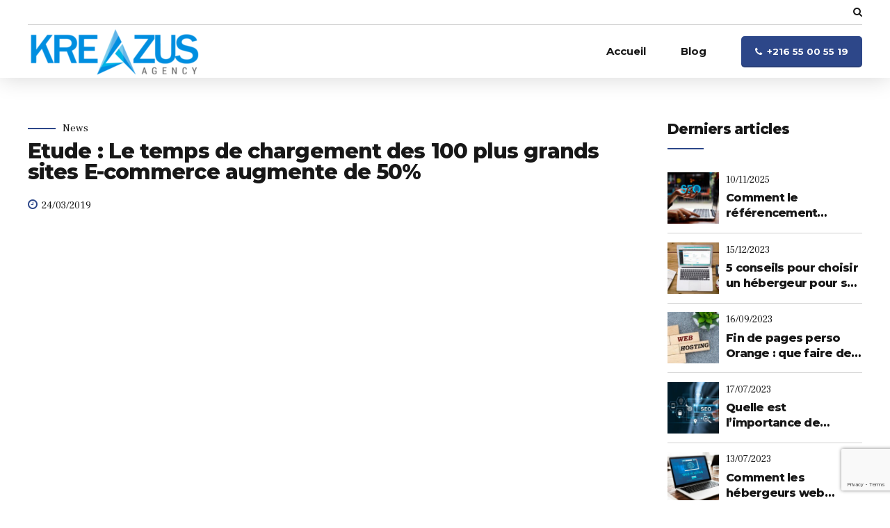

--- FILE ---
content_type: text/html; charset=utf-8
request_url: https://www.google.com/recaptcha/api2/anchor?ar=1&k=6LdJJPQqAAAAAMlKfaAkKH-i2BnBPpSLzZt9D2LL&co=aHR0cHM6Ly9rcmVhenVzLmNvbTo0NDM.&hl=en&v=PoyoqOPhxBO7pBk68S4YbpHZ&size=invisible&anchor-ms=20000&execute-ms=30000&cb=8a75granbr7e
body_size: 48712
content:
<!DOCTYPE HTML><html dir="ltr" lang="en"><head><meta http-equiv="Content-Type" content="text/html; charset=UTF-8">
<meta http-equiv="X-UA-Compatible" content="IE=edge">
<title>reCAPTCHA</title>
<style type="text/css">
/* cyrillic-ext */
@font-face {
  font-family: 'Roboto';
  font-style: normal;
  font-weight: 400;
  font-stretch: 100%;
  src: url(//fonts.gstatic.com/s/roboto/v48/KFO7CnqEu92Fr1ME7kSn66aGLdTylUAMa3GUBHMdazTgWw.woff2) format('woff2');
  unicode-range: U+0460-052F, U+1C80-1C8A, U+20B4, U+2DE0-2DFF, U+A640-A69F, U+FE2E-FE2F;
}
/* cyrillic */
@font-face {
  font-family: 'Roboto';
  font-style: normal;
  font-weight: 400;
  font-stretch: 100%;
  src: url(//fonts.gstatic.com/s/roboto/v48/KFO7CnqEu92Fr1ME7kSn66aGLdTylUAMa3iUBHMdazTgWw.woff2) format('woff2');
  unicode-range: U+0301, U+0400-045F, U+0490-0491, U+04B0-04B1, U+2116;
}
/* greek-ext */
@font-face {
  font-family: 'Roboto';
  font-style: normal;
  font-weight: 400;
  font-stretch: 100%;
  src: url(//fonts.gstatic.com/s/roboto/v48/KFO7CnqEu92Fr1ME7kSn66aGLdTylUAMa3CUBHMdazTgWw.woff2) format('woff2');
  unicode-range: U+1F00-1FFF;
}
/* greek */
@font-face {
  font-family: 'Roboto';
  font-style: normal;
  font-weight: 400;
  font-stretch: 100%;
  src: url(//fonts.gstatic.com/s/roboto/v48/KFO7CnqEu92Fr1ME7kSn66aGLdTylUAMa3-UBHMdazTgWw.woff2) format('woff2');
  unicode-range: U+0370-0377, U+037A-037F, U+0384-038A, U+038C, U+038E-03A1, U+03A3-03FF;
}
/* math */
@font-face {
  font-family: 'Roboto';
  font-style: normal;
  font-weight: 400;
  font-stretch: 100%;
  src: url(//fonts.gstatic.com/s/roboto/v48/KFO7CnqEu92Fr1ME7kSn66aGLdTylUAMawCUBHMdazTgWw.woff2) format('woff2');
  unicode-range: U+0302-0303, U+0305, U+0307-0308, U+0310, U+0312, U+0315, U+031A, U+0326-0327, U+032C, U+032F-0330, U+0332-0333, U+0338, U+033A, U+0346, U+034D, U+0391-03A1, U+03A3-03A9, U+03B1-03C9, U+03D1, U+03D5-03D6, U+03F0-03F1, U+03F4-03F5, U+2016-2017, U+2034-2038, U+203C, U+2040, U+2043, U+2047, U+2050, U+2057, U+205F, U+2070-2071, U+2074-208E, U+2090-209C, U+20D0-20DC, U+20E1, U+20E5-20EF, U+2100-2112, U+2114-2115, U+2117-2121, U+2123-214F, U+2190, U+2192, U+2194-21AE, U+21B0-21E5, U+21F1-21F2, U+21F4-2211, U+2213-2214, U+2216-22FF, U+2308-230B, U+2310, U+2319, U+231C-2321, U+2336-237A, U+237C, U+2395, U+239B-23B7, U+23D0, U+23DC-23E1, U+2474-2475, U+25AF, U+25B3, U+25B7, U+25BD, U+25C1, U+25CA, U+25CC, U+25FB, U+266D-266F, U+27C0-27FF, U+2900-2AFF, U+2B0E-2B11, U+2B30-2B4C, U+2BFE, U+3030, U+FF5B, U+FF5D, U+1D400-1D7FF, U+1EE00-1EEFF;
}
/* symbols */
@font-face {
  font-family: 'Roboto';
  font-style: normal;
  font-weight: 400;
  font-stretch: 100%;
  src: url(//fonts.gstatic.com/s/roboto/v48/KFO7CnqEu92Fr1ME7kSn66aGLdTylUAMaxKUBHMdazTgWw.woff2) format('woff2');
  unicode-range: U+0001-000C, U+000E-001F, U+007F-009F, U+20DD-20E0, U+20E2-20E4, U+2150-218F, U+2190, U+2192, U+2194-2199, U+21AF, U+21E6-21F0, U+21F3, U+2218-2219, U+2299, U+22C4-22C6, U+2300-243F, U+2440-244A, U+2460-24FF, U+25A0-27BF, U+2800-28FF, U+2921-2922, U+2981, U+29BF, U+29EB, U+2B00-2BFF, U+4DC0-4DFF, U+FFF9-FFFB, U+10140-1018E, U+10190-1019C, U+101A0, U+101D0-101FD, U+102E0-102FB, U+10E60-10E7E, U+1D2C0-1D2D3, U+1D2E0-1D37F, U+1F000-1F0FF, U+1F100-1F1AD, U+1F1E6-1F1FF, U+1F30D-1F30F, U+1F315, U+1F31C, U+1F31E, U+1F320-1F32C, U+1F336, U+1F378, U+1F37D, U+1F382, U+1F393-1F39F, U+1F3A7-1F3A8, U+1F3AC-1F3AF, U+1F3C2, U+1F3C4-1F3C6, U+1F3CA-1F3CE, U+1F3D4-1F3E0, U+1F3ED, U+1F3F1-1F3F3, U+1F3F5-1F3F7, U+1F408, U+1F415, U+1F41F, U+1F426, U+1F43F, U+1F441-1F442, U+1F444, U+1F446-1F449, U+1F44C-1F44E, U+1F453, U+1F46A, U+1F47D, U+1F4A3, U+1F4B0, U+1F4B3, U+1F4B9, U+1F4BB, U+1F4BF, U+1F4C8-1F4CB, U+1F4D6, U+1F4DA, U+1F4DF, U+1F4E3-1F4E6, U+1F4EA-1F4ED, U+1F4F7, U+1F4F9-1F4FB, U+1F4FD-1F4FE, U+1F503, U+1F507-1F50B, U+1F50D, U+1F512-1F513, U+1F53E-1F54A, U+1F54F-1F5FA, U+1F610, U+1F650-1F67F, U+1F687, U+1F68D, U+1F691, U+1F694, U+1F698, U+1F6AD, U+1F6B2, U+1F6B9-1F6BA, U+1F6BC, U+1F6C6-1F6CF, U+1F6D3-1F6D7, U+1F6E0-1F6EA, U+1F6F0-1F6F3, U+1F6F7-1F6FC, U+1F700-1F7FF, U+1F800-1F80B, U+1F810-1F847, U+1F850-1F859, U+1F860-1F887, U+1F890-1F8AD, U+1F8B0-1F8BB, U+1F8C0-1F8C1, U+1F900-1F90B, U+1F93B, U+1F946, U+1F984, U+1F996, U+1F9E9, U+1FA00-1FA6F, U+1FA70-1FA7C, U+1FA80-1FA89, U+1FA8F-1FAC6, U+1FACE-1FADC, U+1FADF-1FAE9, U+1FAF0-1FAF8, U+1FB00-1FBFF;
}
/* vietnamese */
@font-face {
  font-family: 'Roboto';
  font-style: normal;
  font-weight: 400;
  font-stretch: 100%;
  src: url(//fonts.gstatic.com/s/roboto/v48/KFO7CnqEu92Fr1ME7kSn66aGLdTylUAMa3OUBHMdazTgWw.woff2) format('woff2');
  unicode-range: U+0102-0103, U+0110-0111, U+0128-0129, U+0168-0169, U+01A0-01A1, U+01AF-01B0, U+0300-0301, U+0303-0304, U+0308-0309, U+0323, U+0329, U+1EA0-1EF9, U+20AB;
}
/* latin-ext */
@font-face {
  font-family: 'Roboto';
  font-style: normal;
  font-weight: 400;
  font-stretch: 100%;
  src: url(//fonts.gstatic.com/s/roboto/v48/KFO7CnqEu92Fr1ME7kSn66aGLdTylUAMa3KUBHMdazTgWw.woff2) format('woff2');
  unicode-range: U+0100-02BA, U+02BD-02C5, U+02C7-02CC, U+02CE-02D7, U+02DD-02FF, U+0304, U+0308, U+0329, U+1D00-1DBF, U+1E00-1E9F, U+1EF2-1EFF, U+2020, U+20A0-20AB, U+20AD-20C0, U+2113, U+2C60-2C7F, U+A720-A7FF;
}
/* latin */
@font-face {
  font-family: 'Roboto';
  font-style: normal;
  font-weight: 400;
  font-stretch: 100%;
  src: url(//fonts.gstatic.com/s/roboto/v48/KFO7CnqEu92Fr1ME7kSn66aGLdTylUAMa3yUBHMdazQ.woff2) format('woff2');
  unicode-range: U+0000-00FF, U+0131, U+0152-0153, U+02BB-02BC, U+02C6, U+02DA, U+02DC, U+0304, U+0308, U+0329, U+2000-206F, U+20AC, U+2122, U+2191, U+2193, U+2212, U+2215, U+FEFF, U+FFFD;
}
/* cyrillic-ext */
@font-face {
  font-family: 'Roboto';
  font-style: normal;
  font-weight: 500;
  font-stretch: 100%;
  src: url(//fonts.gstatic.com/s/roboto/v48/KFO7CnqEu92Fr1ME7kSn66aGLdTylUAMa3GUBHMdazTgWw.woff2) format('woff2');
  unicode-range: U+0460-052F, U+1C80-1C8A, U+20B4, U+2DE0-2DFF, U+A640-A69F, U+FE2E-FE2F;
}
/* cyrillic */
@font-face {
  font-family: 'Roboto';
  font-style: normal;
  font-weight: 500;
  font-stretch: 100%;
  src: url(//fonts.gstatic.com/s/roboto/v48/KFO7CnqEu92Fr1ME7kSn66aGLdTylUAMa3iUBHMdazTgWw.woff2) format('woff2');
  unicode-range: U+0301, U+0400-045F, U+0490-0491, U+04B0-04B1, U+2116;
}
/* greek-ext */
@font-face {
  font-family: 'Roboto';
  font-style: normal;
  font-weight: 500;
  font-stretch: 100%;
  src: url(//fonts.gstatic.com/s/roboto/v48/KFO7CnqEu92Fr1ME7kSn66aGLdTylUAMa3CUBHMdazTgWw.woff2) format('woff2');
  unicode-range: U+1F00-1FFF;
}
/* greek */
@font-face {
  font-family: 'Roboto';
  font-style: normal;
  font-weight: 500;
  font-stretch: 100%;
  src: url(//fonts.gstatic.com/s/roboto/v48/KFO7CnqEu92Fr1ME7kSn66aGLdTylUAMa3-UBHMdazTgWw.woff2) format('woff2');
  unicode-range: U+0370-0377, U+037A-037F, U+0384-038A, U+038C, U+038E-03A1, U+03A3-03FF;
}
/* math */
@font-face {
  font-family: 'Roboto';
  font-style: normal;
  font-weight: 500;
  font-stretch: 100%;
  src: url(//fonts.gstatic.com/s/roboto/v48/KFO7CnqEu92Fr1ME7kSn66aGLdTylUAMawCUBHMdazTgWw.woff2) format('woff2');
  unicode-range: U+0302-0303, U+0305, U+0307-0308, U+0310, U+0312, U+0315, U+031A, U+0326-0327, U+032C, U+032F-0330, U+0332-0333, U+0338, U+033A, U+0346, U+034D, U+0391-03A1, U+03A3-03A9, U+03B1-03C9, U+03D1, U+03D5-03D6, U+03F0-03F1, U+03F4-03F5, U+2016-2017, U+2034-2038, U+203C, U+2040, U+2043, U+2047, U+2050, U+2057, U+205F, U+2070-2071, U+2074-208E, U+2090-209C, U+20D0-20DC, U+20E1, U+20E5-20EF, U+2100-2112, U+2114-2115, U+2117-2121, U+2123-214F, U+2190, U+2192, U+2194-21AE, U+21B0-21E5, U+21F1-21F2, U+21F4-2211, U+2213-2214, U+2216-22FF, U+2308-230B, U+2310, U+2319, U+231C-2321, U+2336-237A, U+237C, U+2395, U+239B-23B7, U+23D0, U+23DC-23E1, U+2474-2475, U+25AF, U+25B3, U+25B7, U+25BD, U+25C1, U+25CA, U+25CC, U+25FB, U+266D-266F, U+27C0-27FF, U+2900-2AFF, U+2B0E-2B11, U+2B30-2B4C, U+2BFE, U+3030, U+FF5B, U+FF5D, U+1D400-1D7FF, U+1EE00-1EEFF;
}
/* symbols */
@font-face {
  font-family: 'Roboto';
  font-style: normal;
  font-weight: 500;
  font-stretch: 100%;
  src: url(//fonts.gstatic.com/s/roboto/v48/KFO7CnqEu92Fr1ME7kSn66aGLdTylUAMaxKUBHMdazTgWw.woff2) format('woff2');
  unicode-range: U+0001-000C, U+000E-001F, U+007F-009F, U+20DD-20E0, U+20E2-20E4, U+2150-218F, U+2190, U+2192, U+2194-2199, U+21AF, U+21E6-21F0, U+21F3, U+2218-2219, U+2299, U+22C4-22C6, U+2300-243F, U+2440-244A, U+2460-24FF, U+25A0-27BF, U+2800-28FF, U+2921-2922, U+2981, U+29BF, U+29EB, U+2B00-2BFF, U+4DC0-4DFF, U+FFF9-FFFB, U+10140-1018E, U+10190-1019C, U+101A0, U+101D0-101FD, U+102E0-102FB, U+10E60-10E7E, U+1D2C0-1D2D3, U+1D2E0-1D37F, U+1F000-1F0FF, U+1F100-1F1AD, U+1F1E6-1F1FF, U+1F30D-1F30F, U+1F315, U+1F31C, U+1F31E, U+1F320-1F32C, U+1F336, U+1F378, U+1F37D, U+1F382, U+1F393-1F39F, U+1F3A7-1F3A8, U+1F3AC-1F3AF, U+1F3C2, U+1F3C4-1F3C6, U+1F3CA-1F3CE, U+1F3D4-1F3E0, U+1F3ED, U+1F3F1-1F3F3, U+1F3F5-1F3F7, U+1F408, U+1F415, U+1F41F, U+1F426, U+1F43F, U+1F441-1F442, U+1F444, U+1F446-1F449, U+1F44C-1F44E, U+1F453, U+1F46A, U+1F47D, U+1F4A3, U+1F4B0, U+1F4B3, U+1F4B9, U+1F4BB, U+1F4BF, U+1F4C8-1F4CB, U+1F4D6, U+1F4DA, U+1F4DF, U+1F4E3-1F4E6, U+1F4EA-1F4ED, U+1F4F7, U+1F4F9-1F4FB, U+1F4FD-1F4FE, U+1F503, U+1F507-1F50B, U+1F50D, U+1F512-1F513, U+1F53E-1F54A, U+1F54F-1F5FA, U+1F610, U+1F650-1F67F, U+1F687, U+1F68D, U+1F691, U+1F694, U+1F698, U+1F6AD, U+1F6B2, U+1F6B9-1F6BA, U+1F6BC, U+1F6C6-1F6CF, U+1F6D3-1F6D7, U+1F6E0-1F6EA, U+1F6F0-1F6F3, U+1F6F7-1F6FC, U+1F700-1F7FF, U+1F800-1F80B, U+1F810-1F847, U+1F850-1F859, U+1F860-1F887, U+1F890-1F8AD, U+1F8B0-1F8BB, U+1F8C0-1F8C1, U+1F900-1F90B, U+1F93B, U+1F946, U+1F984, U+1F996, U+1F9E9, U+1FA00-1FA6F, U+1FA70-1FA7C, U+1FA80-1FA89, U+1FA8F-1FAC6, U+1FACE-1FADC, U+1FADF-1FAE9, U+1FAF0-1FAF8, U+1FB00-1FBFF;
}
/* vietnamese */
@font-face {
  font-family: 'Roboto';
  font-style: normal;
  font-weight: 500;
  font-stretch: 100%;
  src: url(//fonts.gstatic.com/s/roboto/v48/KFO7CnqEu92Fr1ME7kSn66aGLdTylUAMa3OUBHMdazTgWw.woff2) format('woff2');
  unicode-range: U+0102-0103, U+0110-0111, U+0128-0129, U+0168-0169, U+01A0-01A1, U+01AF-01B0, U+0300-0301, U+0303-0304, U+0308-0309, U+0323, U+0329, U+1EA0-1EF9, U+20AB;
}
/* latin-ext */
@font-face {
  font-family: 'Roboto';
  font-style: normal;
  font-weight: 500;
  font-stretch: 100%;
  src: url(//fonts.gstatic.com/s/roboto/v48/KFO7CnqEu92Fr1ME7kSn66aGLdTylUAMa3KUBHMdazTgWw.woff2) format('woff2');
  unicode-range: U+0100-02BA, U+02BD-02C5, U+02C7-02CC, U+02CE-02D7, U+02DD-02FF, U+0304, U+0308, U+0329, U+1D00-1DBF, U+1E00-1E9F, U+1EF2-1EFF, U+2020, U+20A0-20AB, U+20AD-20C0, U+2113, U+2C60-2C7F, U+A720-A7FF;
}
/* latin */
@font-face {
  font-family: 'Roboto';
  font-style: normal;
  font-weight: 500;
  font-stretch: 100%;
  src: url(//fonts.gstatic.com/s/roboto/v48/KFO7CnqEu92Fr1ME7kSn66aGLdTylUAMa3yUBHMdazQ.woff2) format('woff2');
  unicode-range: U+0000-00FF, U+0131, U+0152-0153, U+02BB-02BC, U+02C6, U+02DA, U+02DC, U+0304, U+0308, U+0329, U+2000-206F, U+20AC, U+2122, U+2191, U+2193, U+2212, U+2215, U+FEFF, U+FFFD;
}
/* cyrillic-ext */
@font-face {
  font-family: 'Roboto';
  font-style: normal;
  font-weight: 900;
  font-stretch: 100%;
  src: url(//fonts.gstatic.com/s/roboto/v48/KFO7CnqEu92Fr1ME7kSn66aGLdTylUAMa3GUBHMdazTgWw.woff2) format('woff2');
  unicode-range: U+0460-052F, U+1C80-1C8A, U+20B4, U+2DE0-2DFF, U+A640-A69F, U+FE2E-FE2F;
}
/* cyrillic */
@font-face {
  font-family: 'Roboto';
  font-style: normal;
  font-weight: 900;
  font-stretch: 100%;
  src: url(//fonts.gstatic.com/s/roboto/v48/KFO7CnqEu92Fr1ME7kSn66aGLdTylUAMa3iUBHMdazTgWw.woff2) format('woff2');
  unicode-range: U+0301, U+0400-045F, U+0490-0491, U+04B0-04B1, U+2116;
}
/* greek-ext */
@font-face {
  font-family: 'Roboto';
  font-style: normal;
  font-weight: 900;
  font-stretch: 100%;
  src: url(//fonts.gstatic.com/s/roboto/v48/KFO7CnqEu92Fr1ME7kSn66aGLdTylUAMa3CUBHMdazTgWw.woff2) format('woff2');
  unicode-range: U+1F00-1FFF;
}
/* greek */
@font-face {
  font-family: 'Roboto';
  font-style: normal;
  font-weight: 900;
  font-stretch: 100%;
  src: url(//fonts.gstatic.com/s/roboto/v48/KFO7CnqEu92Fr1ME7kSn66aGLdTylUAMa3-UBHMdazTgWw.woff2) format('woff2');
  unicode-range: U+0370-0377, U+037A-037F, U+0384-038A, U+038C, U+038E-03A1, U+03A3-03FF;
}
/* math */
@font-face {
  font-family: 'Roboto';
  font-style: normal;
  font-weight: 900;
  font-stretch: 100%;
  src: url(//fonts.gstatic.com/s/roboto/v48/KFO7CnqEu92Fr1ME7kSn66aGLdTylUAMawCUBHMdazTgWw.woff2) format('woff2');
  unicode-range: U+0302-0303, U+0305, U+0307-0308, U+0310, U+0312, U+0315, U+031A, U+0326-0327, U+032C, U+032F-0330, U+0332-0333, U+0338, U+033A, U+0346, U+034D, U+0391-03A1, U+03A3-03A9, U+03B1-03C9, U+03D1, U+03D5-03D6, U+03F0-03F1, U+03F4-03F5, U+2016-2017, U+2034-2038, U+203C, U+2040, U+2043, U+2047, U+2050, U+2057, U+205F, U+2070-2071, U+2074-208E, U+2090-209C, U+20D0-20DC, U+20E1, U+20E5-20EF, U+2100-2112, U+2114-2115, U+2117-2121, U+2123-214F, U+2190, U+2192, U+2194-21AE, U+21B0-21E5, U+21F1-21F2, U+21F4-2211, U+2213-2214, U+2216-22FF, U+2308-230B, U+2310, U+2319, U+231C-2321, U+2336-237A, U+237C, U+2395, U+239B-23B7, U+23D0, U+23DC-23E1, U+2474-2475, U+25AF, U+25B3, U+25B7, U+25BD, U+25C1, U+25CA, U+25CC, U+25FB, U+266D-266F, U+27C0-27FF, U+2900-2AFF, U+2B0E-2B11, U+2B30-2B4C, U+2BFE, U+3030, U+FF5B, U+FF5D, U+1D400-1D7FF, U+1EE00-1EEFF;
}
/* symbols */
@font-face {
  font-family: 'Roboto';
  font-style: normal;
  font-weight: 900;
  font-stretch: 100%;
  src: url(//fonts.gstatic.com/s/roboto/v48/KFO7CnqEu92Fr1ME7kSn66aGLdTylUAMaxKUBHMdazTgWw.woff2) format('woff2');
  unicode-range: U+0001-000C, U+000E-001F, U+007F-009F, U+20DD-20E0, U+20E2-20E4, U+2150-218F, U+2190, U+2192, U+2194-2199, U+21AF, U+21E6-21F0, U+21F3, U+2218-2219, U+2299, U+22C4-22C6, U+2300-243F, U+2440-244A, U+2460-24FF, U+25A0-27BF, U+2800-28FF, U+2921-2922, U+2981, U+29BF, U+29EB, U+2B00-2BFF, U+4DC0-4DFF, U+FFF9-FFFB, U+10140-1018E, U+10190-1019C, U+101A0, U+101D0-101FD, U+102E0-102FB, U+10E60-10E7E, U+1D2C0-1D2D3, U+1D2E0-1D37F, U+1F000-1F0FF, U+1F100-1F1AD, U+1F1E6-1F1FF, U+1F30D-1F30F, U+1F315, U+1F31C, U+1F31E, U+1F320-1F32C, U+1F336, U+1F378, U+1F37D, U+1F382, U+1F393-1F39F, U+1F3A7-1F3A8, U+1F3AC-1F3AF, U+1F3C2, U+1F3C4-1F3C6, U+1F3CA-1F3CE, U+1F3D4-1F3E0, U+1F3ED, U+1F3F1-1F3F3, U+1F3F5-1F3F7, U+1F408, U+1F415, U+1F41F, U+1F426, U+1F43F, U+1F441-1F442, U+1F444, U+1F446-1F449, U+1F44C-1F44E, U+1F453, U+1F46A, U+1F47D, U+1F4A3, U+1F4B0, U+1F4B3, U+1F4B9, U+1F4BB, U+1F4BF, U+1F4C8-1F4CB, U+1F4D6, U+1F4DA, U+1F4DF, U+1F4E3-1F4E6, U+1F4EA-1F4ED, U+1F4F7, U+1F4F9-1F4FB, U+1F4FD-1F4FE, U+1F503, U+1F507-1F50B, U+1F50D, U+1F512-1F513, U+1F53E-1F54A, U+1F54F-1F5FA, U+1F610, U+1F650-1F67F, U+1F687, U+1F68D, U+1F691, U+1F694, U+1F698, U+1F6AD, U+1F6B2, U+1F6B9-1F6BA, U+1F6BC, U+1F6C6-1F6CF, U+1F6D3-1F6D7, U+1F6E0-1F6EA, U+1F6F0-1F6F3, U+1F6F7-1F6FC, U+1F700-1F7FF, U+1F800-1F80B, U+1F810-1F847, U+1F850-1F859, U+1F860-1F887, U+1F890-1F8AD, U+1F8B0-1F8BB, U+1F8C0-1F8C1, U+1F900-1F90B, U+1F93B, U+1F946, U+1F984, U+1F996, U+1F9E9, U+1FA00-1FA6F, U+1FA70-1FA7C, U+1FA80-1FA89, U+1FA8F-1FAC6, U+1FACE-1FADC, U+1FADF-1FAE9, U+1FAF0-1FAF8, U+1FB00-1FBFF;
}
/* vietnamese */
@font-face {
  font-family: 'Roboto';
  font-style: normal;
  font-weight: 900;
  font-stretch: 100%;
  src: url(//fonts.gstatic.com/s/roboto/v48/KFO7CnqEu92Fr1ME7kSn66aGLdTylUAMa3OUBHMdazTgWw.woff2) format('woff2');
  unicode-range: U+0102-0103, U+0110-0111, U+0128-0129, U+0168-0169, U+01A0-01A1, U+01AF-01B0, U+0300-0301, U+0303-0304, U+0308-0309, U+0323, U+0329, U+1EA0-1EF9, U+20AB;
}
/* latin-ext */
@font-face {
  font-family: 'Roboto';
  font-style: normal;
  font-weight: 900;
  font-stretch: 100%;
  src: url(//fonts.gstatic.com/s/roboto/v48/KFO7CnqEu92Fr1ME7kSn66aGLdTylUAMa3KUBHMdazTgWw.woff2) format('woff2');
  unicode-range: U+0100-02BA, U+02BD-02C5, U+02C7-02CC, U+02CE-02D7, U+02DD-02FF, U+0304, U+0308, U+0329, U+1D00-1DBF, U+1E00-1E9F, U+1EF2-1EFF, U+2020, U+20A0-20AB, U+20AD-20C0, U+2113, U+2C60-2C7F, U+A720-A7FF;
}
/* latin */
@font-face {
  font-family: 'Roboto';
  font-style: normal;
  font-weight: 900;
  font-stretch: 100%;
  src: url(//fonts.gstatic.com/s/roboto/v48/KFO7CnqEu92Fr1ME7kSn66aGLdTylUAMa3yUBHMdazQ.woff2) format('woff2');
  unicode-range: U+0000-00FF, U+0131, U+0152-0153, U+02BB-02BC, U+02C6, U+02DA, U+02DC, U+0304, U+0308, U+0329, U+2000-206F, U+20AC, U+2122, U+2191, U+2193, U+2212, U+2215, U+FEFF, U+FFFD;
}

</style>
<link rel="stylesheet" type="text/css" href="https://www.gstatic.com/recaptcha/releases/PoyoqOPhxBO7pBk68S4YbpHZ/styles__ltr.css">
<script nonce="k5j-axQg77gTLzn5_YPOCQ" type="text/javascript">window['__recaptcha_api'] = 'https://www.google.com/recaptcha/api2/';</script>
<script type="text/javascript" src="https://www.gstatic.com/recaptcha/releases/PoyoqOPhxBO7pBk68S4YbpHZ/recaptcha__en.js" nonce="k5j-axQg77gTLzn5_YPOCQ">
      
    </script></head>
<body><div id="rc-anchor-alert" class="rc-anchor-alert"></div>
<input type="hidden" id="recaptcha-token" value="[base64]">
<script type="text/javascript" nonce="k5j-axQg77gTLzn5_YPOCQ">
      recaptcha.anchor.Main.init("[\x22ainput\x22,[\x22bgdata\x22,\x22\x22,\[base64]/[base64]/[base64]/KE4oMTI0LHYsdi5HKSxMWihsLHYpKTpOKDEyNCx2LGwpLFYpLHYpLFQpKSxGKDE3MSx2KX0scjc9ZnVuY3Rpb24obCl7cmV0dXJuIGx9LEM9ZnVuY3Rpb24obCxWLHYpe04odixsLFYpLFZbYWtdPTI3OTZ9LG49ZnVuY3Rpb24obCxWKXtWLlg9KChWLlg/[base64]/[base64]/[base64]/[base64]/[base64]/[base64]/[base64]/[base64]/[base64]/[base64]/[base64]\\u003d\x22,\[base64]\x22,\x22w5vCqU7Cv8O4w6rCgFVfMDDCv8K1w7hWecKCwrNfwonDuDzDgho3w5QFw7UdwpTDvCZYw7gQO8KGfR9KXg/DhMOraBPCusOxwoB9wpV9w7jCq8Ogw7YQc8OLw689eSnDkcKVw7gtwo0uYcOQwp99F8K/[base64]/DqSvCgScxw4ojK1LDksK/w67DscOdbFXDjiLDgsK2w6jDjEt3VcKJwrlJw5DDuAjDtsKFwq0+wq8/[base64]/DtgTCsE7CncKXPsOCY0sjDUJMKMOUw69rw5Jqe8KnwrPDuGAJGTU0w5fCixM+UC/Csx8rwrfCjRMUE8K2SsKJwoHDindxwps8w7LCtsK0wozCkykJwo9rw4V/wpbDnjBCw5olFz4YwoYIDMOHw5nDu0Mdw4EWOMOTwqnCvMOzwoPCgHZiQFwjCAnCpMKHYzfDjDV6ccOFNcOawoURw7TDisO5IUV8ScKMV8OUS8Ocw7MIwr/Dt8OmIMK5C8OEw4liYjp0w5UBwoN0dTYhAF/Ci8KKd0DDnsKCwo3CvTTDqMK7woXDkBcJWy0Tw5XDvcOMKXkWw59/LCwTBgbDnigiwpPCosOTJFw3SEcRw67ChA7CmBLCsMKew43DsAtaw4Vgw6UbMcOjw6jDtmNpwoEoGGlBw402IcOaDg/[base64]/DglzDkGzDqiDCl3c5M2F/XcOgwofDoANSesOcw7V0w7nDi8O1w41twoFqGsOUasKaHAnChMKww6FaEcKXw5BAwpTCqDnDrsKkCj7Cm1IERwzCjMOKbMKvw7cJw6vDpcOOw5HChsK5K8Oxwqhgw4bCkg/[base64]/DpxkEw5YDPMK0wpIZwr8Af3HCmsKnw5k4wrvDgjjDmy5BLkDDnsOQHzJ9wqwMwpdYVybDjk7DrMK9w7EhwqjDnV4mw4sewo11Dk/Ct8OVwrUuwr86wrJfw6pJw7dOwowCWhoCwrDDtzXDgcK1wq7DllcMNsKAw6/DqMKHG28QPRzCqMK4dDLDtcOrQMOYwpTCiydgC8KXwrAMO8Olw7xbR8KxKMKzZUFLw7DDt8O2wqPCoUIvwqgHwonDiB/[base64]/[base64]/CicKDw5bDl3LCq8KhK1/CocOdA8K3wqU0PcKyRMOKw40Uw5QtBwnDqiHDrmkLRsKhJkrCpDzDqVMEXTVcw4grw7NnwrE7w5bDpEbDtsKdw4gcVMK1D3rCkTcxwqnDpsOKfk5xV8OQMsOqZF7DmMKlGAhvw78HFMKpR8KREk1POcODw4vDpGRdwp4Pwp/CoVvCkgTCjRMoa1zCtMOkwofChcKtaFvCrsO/ZxwXNlgdw7nCoMKET8K1PRrCoMOKMC1/dg8rw547SMKgwpDCu8Odwq1ac8OVFlU8wqrCqh5fWcKVwqLCrEYOdxxawq3DmMOiIMODw6TCmSFfI8K0b37DlEzCm24Kw40qOcOLcMOdw4/ChRPDjH0YFMOawo5pQsOuw47DgsK+wph4NWkFwqbCvsOoSypOZBTCoy1QQ8Oof8KmJ3Vuw4jDlivDgsKMWMOAccK/McO3S8KJKcOnw6JUwpJhfyfDjQApaFrDlw3DghASwqkaOTVxcWYYKSfCncKOTMOzW8KAw7TDkwrCiQbDjsOowqnDh1ZKw67CjcOLw4kbKMKuN8O7wrnCkAvCqCrDkjcEaMKBf0nDqzohHsK+w50qw7BUQcKUbhQcwo/CmX9Fah87w7vDpsKBDR3Co8O9wqbCjMOuw6MTOVhLw5bCiMKnw4J2DcKmw4zDicOHDcKLw7LCm8K4wo3CvmkhPsKgwrZPw79cHsKrwoTClcKqFSvChcOnbjvDhMKDIy3DgcKQwq3CrmrDlDXCoMKNwqFfw6/DmcOWD2bDnRLClmXDusObwojDvzzDiGUpw7AaL8KjRsOaw5XCpgvCvS/CviHDvjEpWgEMwrEowoLCmAdtR8OqLsOSw4BNegYpwr4dcE7DizXDsMOVw4/Dp8KowoA2wqVfw5JpUMOJw7YqwqzDusOZw5wEw4bDocKSX8OfU8OvBcOmHmciwoo1w5BVHsOnwqEOXw/DgsKcMsKySxPCicOMwrrDimTCncK+w701wrorwp4Ow7rCgiohMMKtLE9SO8Ktw7RFJh4Jwr/Cuh/DjRFTw6PCnmfDnVTCtGcLw6QfwrrDrjpeJH/CjXTCk8KHwqx4w6FgQMKEw4rDiiDDjMOPwqZxw6/[base64]/Dv8OnEMOLARwwcMOQwoI7w6hwKMOCR3g8wpvCknQzB8KpNUbDlVHCv8KAw7nCjFtcYsKBQMKgKBTDjMOPMj7Do8OaUWTCv8K2SX7Cl8KnKxrDsCTDmRjCoTjDkHTCsDAuwqLCqsOERcK5w7wLwqR7wr7CiMK5EWdxAigdwr/ClMKCwpIgwoTCvG7CsCUxRmLCiMKHeDzDmsKSCmDDg8KAEGvDpxzDjMOkMyTCiT/[base64]/CpcKYFXfDtWVjScOwFMKubyUEw5nDlsOvwpbCuTFdAcOPw5PCrsKzw7xIw7xww7tvwpPDpsOieMOkHsOBw746woAfR8KXD3UIw7jCkyc4w5jCoTQ7wp/DglbDmnk+w6nCoMOTwqh7GzfDlsOmwqUDN8OqH8KEw4wWJ8OiFEspanXCusK2WcO/Z8O/ExAEYsK+LcOHSWRQbzTDqsO0wodrTMOmHVw0SDFGw4jCq8KwXEvDvnTCqSPDpHjCp8KNwoFpJcO5wqTDjgTCmsOsSlXDkFIYYQFpRsOgTMKWXhzDiwpDwrEoWjfDqcKTw5LCiMOuByoKw7/DkxxJYSbCpsK/wrbChMOKw5zDpMK6w7/Dg8OiwqZRaGnDrcKWLWATC8O9w5ULw6LDm8O1w7/DpE7DusKlwrHCvcKJwogDYcOceFrDucKSUsKxaMOzw7TDmzRFwpRfwoY2dMOGDRvDl8KOwr/Cpm3DmMO7wqjCssOIVSg1w4bCkcK/[base64]/w58TwqPChsKXP8Kaw7DDmXhvEVF1XMKxUTjDocOpw4DDu8K2eVHCocOaAynDgsKlKlTDvWFPwqbCsi4nwpLDtWlaHjfCnsOKbXcDWSB8wp/[base64]/w5HCt8OrCAvCrXjCpGobSMKUTMKYwrELwovCuMOzw5jCocObw6kqPcKawq1BHsKTw7bDrWTChsOVwpvCvl1Nw6HCqVLCrCbCpcOZYw/DgENsw4vDny8Sw4/DpMKvw7LDlBnCq8OOw5V8wqnDhRLCicOhMg0Pw7DDohrCvsKgV8KnR8ONb0/CplBpRcK1esO2AD3CvMOOw4Q2BX3DlU4Db8Kiw4LDosKyNMO9OsOKCcKVw6XCiUPDnFbDv8KIVMK7wpRewr/DkRVqXW7DvBnCnA9OSH9hwpjClEDDv8K5HzHClMO4PcKTDcO/M3nDlsO5wonDicK4UCfChlPCr3c2w4fDvsKFw7bCt8OiwpJuY1vCtsOjwrUuEsOQwrvClhTDo8OKwp3CnhdNFMKKwqEFUsKDworCvidvNHPCoHs6w5fChsOJw7cBXDrDig5/w7LCgHADBU/[base64]/wo13wrnCiVsNalwBwoYqw4DDkBzComdTwpjCoQlYHVnClFsAwrbDsxrDisOyXUN5HsK/w43CksKkw5sVKcOZw7HCrz3DonjDqE5kw6NTagUswp5qwrNYwoQtDsK2YBPDl8OTdCvDlmHClAfDusKcZHgzw7XCsMKXVH7DvcKvWsK1wp4mbMO+w7MuG111Zic6wqPCgcOXVsKhw7PDs8O8eMOHw6JSDMO+F0DCgXLDti/CoMKbwpXCiiw2woVLMcKtKsOgOMKVHcObex3Dg8OxwqI+MTbDh1dlw7/CoHViw7trSH9Cw5Jww4Raw5LCocKGWsKGfRwuw4QbOMKqwprCmMOLZ0jDr3o2w5Inw4TDmcOnMGrDp8OOW3TDicKiwpzCgMOiw7TCs8KsXsOkKEHDncKxUMK6wpIeaAXDscOMwp8hZMKZw5bDmVwndcO8XMKcwoTCq8KtPQrCgcKbGsKswr/DqCbCnkjDv8OxEw4BwrbDt8ORbigbw5xtwoInHsO0wolJL8OQwp7DrTvCpBE+EcKcw7LCrDhpw77CoCNGw5ZLw65vwrIjJmzCixjCnUzDusOJY8OXLMK9w4TCk8O1wr8owpDDksK2DsOkw5lew5paETQMEis0woTCocK0Ax3DpMKJV8KsKsKZBW7CisOZwp3DtXUTdD/DvcOKX8ONwoZ4TDbDo19gwoLCpy3Cr3HDg8KOQcOIbEfDmjrCvxDDisOcw63CoMOJwoXCtzg5wpDDpcKmLsOYwpBUXsK8esKUw6MfG8KIwqdmW8Knw7DCnS8NJAPCp8KyYjdfw49mw5zDg8KRBMKNwqVVw5DCgsO9JHgFVsKSC8O+wrXCjl/Co8Kow6HCv8O/McOfwoPDmsK/IijCv8KJKsOMwogmBhIcOMOaw5N/ecOjwo7Cuw3DgsKeWAHDqXzDucKhKsK8w6TDu8Kzw4obw6kaw60pw685wpXDnQkUw73CmcOofzkMw44hwq07w75zwpxeIMKCwrLChGB8KMKTLMO/w5bDicKPNRXDvlnCj8KYRcKYJ3TCqcO5wp/Dt8OcHl3DtkYMwrkQw5XChHULwo92YyvDkcKnLMKKworDjRQpwrovAwHCkGzCkA8eMMOUdgXClh/Duk/Di8KPWcK/SWrDvMOmICIsWsKITU7ChsKaZsK5a8O8woVich/DrMK7G8OqM8OxwqrDkcKiwqvDsHHCu3YbFMOBSE/[base64]/[base64]/AHjCnhDCisKJNzseO8OrQMKYwo7CksOvA01ywqs/[base64]/Dt8Kaw79yG8OMMMK9w6BJGkvCtXN1csO2wo9wwpfDhSHDix3DqsOSwpnCi0nCqcK+w6HDkMKPS1pWC8KNwrfClcOBYlvDsyzCl8KUR3rCk8KjfsOiwrvCql/[base64]/Do8Oewr7DmH8/H8Oiw7fDsDTCqGLCkcOoDFTDl0TCnsOPZSnClkY4UMKlwpHDoyQPbQHCg8OUw6cYfHwewqTDuTLDokwoDHEsw63DuAAnG2UeOk7ClgNuw4rDs3rCpx7DpcKwwojDrH0fwrxuacKsw4jDg8Kww5DDqhoVwqoCw6/Dg8OBFFRfw5fDksOww5vDhBnCrsKAMQ9HwqFzbxQUw4TCnE8Ww7pEw7gVRsK3XX8kwqp6MMOew6olB8KGwr7Di8OxwqQVwoPCj8OoYsK4w6zDvMOqE8OfTcK2w7wawp7Dmx1DDljCqCkQS17DqsOCw47CnsOdw5vChcOhwo7DuEh/w7jDhsKBwqbDmxd2B8O/UA0OWRvDgQ/[base64]/DvMK+wr7DhsKlwofDo1xOwqbCksKCwqhSNcKqwrt0w5HDrSTCuMK8woLCs2I/w6tLwqTCnRbCrMKiwq05JMOgwrzCpcOBbVDDlD1Zw6XDp01BMcKdwo8QbBrDucKhCT3Ch8KndsOKS8OuI8KheGfCocOjwonCksK3w5jCvBhyw7U2woxJw4dJFcKtwrwLL2fCkcOQb23CvEN/JwQecQvDoMKDw6nCucO5w6vCi2XDnjNNGDbCoEgqHcKYw4zCiMKewovDscOXWsO2RTTCgsKkw5w3wpVsAsOgCcOMZcKJw6NgWg5TcMKCcMOGwpDCsFhgHXDDlsOjNCFPBMKKO8ObJjF7AMKAwqptw6FtKmnCkzYPw6/[base64]/Do8Kxw6HCoSjDkVXCmcK5wq1aI8ObwrYlPnjDuBQtKxTCvsOvDcKUVMOlw5fDpRFoU8KfLWrDl8KdGMOUwoFnw4dSwo1jGMKlwqVKa8OlXjZFwpFPw7nDoR3DpUZgM1TDjDnDuSBlw5A9wp/CkEBNw7vDqsKmwoMfUVbDu2jDrcONEHrDkcOBw7QdK8OLwp/DgCcOw7gSwr3DkcOUw5ACw6gaCX/Crxwmw6BFwq/[base64]/Cjxh9T8ONSsKhwpHDuGcgejzDi8O3wo/Dv8K0wow2KxrDiCnCrlgNEVRlw4J8GcOuw6HCrsKgw5/[base64]/ChW8fKsKOSjLDj8OsWMKHw7HCqTMdXMKEFlPCpEPCvTFlw4dqw4zDsi3DtnPCrE3CumoibsOmBcOdfcOfW2XDvMO8wo1Aw77DvcKGwp/CmsOSwrTCmcO3wpDDssOwwoIxTkxTalPCp8OUOn54wp8cw6sqw5nCuTvCvsOvCCHCsBDCoQ3Ci0hFaijDsCpraS08wrU/w5weQDLDvcOEw4zDqsKsPiBww6h2K8Kyw6I/[base64]/CqFx1eTYSWz/CuSfDoTnDkx11FcOXwrtZw5/DumTClsKvwpfDpcKZYmrChsOewqQEwozDksKlw64lKMKwGsOYw73CmsO4w4hLw60zHsKowr3DmcOULcKbw5EPTcKbwr9dGgjDjQjCtMOCcsOYNcOgwpDChUYfBsOyUcOWwrxuw5h3w49kw7VZBMKaV1fCml1Bw4I/HXh0L0TCjsKHwrkQcsOyw6vDpsOSw6pcWDkHK8Otw7AWw5NWfDcqTx3DhcKsHSnDrMK7w7RYDm3DqcOowqvDvTXDuT/DpcK+WFHDkAs5HmjDlsKmwqXCl8KfOMOTAVItwpkiw6nDk8OwwrLDnXBCWWY5XExTw6txwqAJw40yA8KCwqlnwpgiw4PCvcOjQcOFXRdOHg3Ci8OUwpRJKMKnw78dTMKMw6BvJcOTVcOEacKmO8O4wo7ChT/DqMK5XWF+TcOmw65Zw7DCmmB6HMKLwpcyFwLCgwIJPRwYZTLDjsKgw4zCsnPCmMK3w6gzw6EqwoMGLMOTwrENwoc7w7/DnnJ2CcKsw7k4w40gw7LCikI8c1bCmsOvcQMUw43CiMO0wqHCjWvDo8KYHFgvBlMywooqwrDDpDHCqSpkwpNtUXnCgMKfcsO0U8K5wrjCrcK5wpjCgQ/DtG0Uw7fDqMK8wol9ZcKeGEbDsMO4ew/DqxwNw4dQwoR1JRXDqipkw4bCjMKcwpkZw4c0wrvCg01UfcK3wrN/wpxgwpNjfTzCr1XDvBZAw7nCpcKaw6rCvHdSwqxqcC/DihDDl8KkUMOvw5nDtmPCoMOmwrE+wrwNwrZDCVzCjnQwbMO3wqceDGHDt8Khwodaw74sVsKPLcK/[base64]/UBzCsFF0TBsPw7nCisONJMOeClXClMO2fcObw4RNwrXClS/Cn8OLwpfClAPChMKVw6HDikLDpzXCg8Oww7LCnMK/HsOqScKgw5J7Z8OOwrkOwrPCp8KaVMKSwp/DgGMswofDpz9Qw555wqrDlQ4Xwq3CsMKJw7RFHsKOXcOHAzzChwZ4b0AOQ8O/QMKzw6wmDEHDkjDClHbDu8O9wrjDvCw9wqvDuVzCgR/CrMKfEcOicMKxw6rDqMOyUcKIw5/CnsK4HsKfw61Tw6cyL8KHEsKhBsOkw4AIR17CicOVw7XDtwZ4MVnCq8OXRcOawqFVNcKlw77DgMKGwoLCucKiw7TCrTDCg8KoX8KWD8KIcsOUw70dOsOMw7oEw5IKw5QNUS/DvsOIQ8KaIxfDgsKqw5bCuEpiwqIqc1M8wrnCgSvClMKZw5U+wopxCyfCjMO1ZsOTVzgzZcOdw6DCiGvDjgrDrMKbScKkwrw9w5/CoCgGw5kpwoLDhcOWYBUBw5t2YsKqOcOrNARJw6zDpsOCRC1xw4DCsk8xw5QcF8K4wqMUwoJmw584JsKLw4ITw5w7fDNndcKCw4wiwpnCiFovcizDpR1CwqvDh8OFw60QwqHCgkZ1c8OLS8KXeXgEwoIXw7jDpcOtK8Oowq0Nw7w/e8Kxw7NYTRhEPMKHCcKyw4rDq8OPDsO5RCXDtFplPg0MWk5VwoXCt8OcO8OUJ8OSw77DhTXCnF/CvwZDwotnw63Dg0ckPw9MbsOiWDlBw4jCqnvCjMKjw7tywrvCh8K/[base64]/woTDrsK5DFnDhXo6wrMOw7DDmcKCbDnCkCdqwoQxw4HCgcKdwo/DnkQlwoLDlksCwqNyK1XDscKyw63Co8O/IgBDfkRMwpTCgsOKfHLDugZPw47CnXcGwoHDi8OnN0TCq0DCn2HCkTPCmcKbQsKPw6UCLsKNesOYwoE7f8KkwotEE8KSw617HRPDn8KuJsO8w5FWwr9OEsK6woHDusOzwp/[base64]/DjsOgSDfCnRLDky93S8Kyw4M3wqnDvMKAwqAowr1Xw7JvSH8/[base64]/[base64]/[base64]/wpklw5ENwrZlw5Zmwrc1InzDgCsESnzCjcKIw7cBA8Ouwowow6PCqDjCmyIGw5HClMO+w6Q+wpI0fcOKwpE4UmhnbsO8XU3CokXCscOgwqd+w51hwrXClwnChRYKDX8fD8ODw4vCsMOEwphpeW0Lw5MkBg3DonUFUCE+w5B+w5ohFcKjNcKKKjrCsMK2csOuNMKyem/Dv3hHCDI+wpJTwrQ2G0kCN3VNw6nDpMKKM8OCw4jCk8OefMO2w6/[base64]/Dg8KQC8OhbcOmwpQtAcKxwp5owpZLw4Vxw6VBB8OYwp3Clx3CrMOadE87eMKTwpDDmnAOw4ZNFsKUMsOIIjrCh3oRKHPCuWlqw642JsK7BcOQwrzDlEXCmiDDn8KidsOtw7LCpE7Crl7CiGHCpChmCcKAwqzCggsbwqRgw6LCnmpVA2o/[base64]/DoMO7CS7Di8KIOSbCmmPCqUTCpMKuw7YwSsOtSiJjdBZAH3cqwpnCmR4dwqjDmmbDrMOwwqcUw5HCqVYbISHDiGk1G2vDuTc5w7YiCXfCmcOzwrLDsRRww6lpw5DDusKfwqXChy7Cr8OEwoYgwqDCg8ONPMKEbjEyw4MrQMK4JsKwUD0dQMKAwq7Cgy/DqGxQw6J/JcKqw63DocOgwr9bXsOnwo/CoVfCkXQSA2kZw4JcDXzDsMKGw75KbClIYX4/[base64]/CsDDCnWPCqhnCgFRowrB+RcKrwqVhMyJLGXMaw68yw7UHwpHCrxccUsKcL8OoXcOYwr/Dk3JFS8Kvwq3CvsOhw6/Cr8Otwo7DslFnwrUHPDDCkcKtwrFPIcKgf0g2wqANd8KlwrPClFVKwr7DuFnDtsOiw5svEC3DtsK3wo0qZBTCicOTQMO5E8Kyw5kSwrQfMTfDt8OdDMOWIcOANGjDjWkWw5fDqMOSEXrDs0bChylawqvCty8Fe8OjGcOIwp7CsgY3wrXDp3DDrXrChUzDsRDCkW/DnsK1wrk4XMORXmrDsijCk8OKc8OxblbDk0TDuXvDk2rCrsO/PmdBwq5Ew5XDp8K3wrfDm2/DvcKmw6DCo8KlJCHCoy3CucKxesK6acKQX8KpeMK9w6vDtsOHw4h0fF/CuirCoMOCVMOSwqjCpcOJLVsmA8OPw6ZaLB0vwqpeLhbCrsOkOcKcwqcVasKgw6QYw7bDtcKNw63Dq8OlwqfCr8KKFRrClQQhwrHDrDbCtnjCmcKRBsOIw4Z/IMKow4luc8OFw5FfV1Y1w7xRwoXCjsKkw5bDlcOaYRMsD8OCwp/CuHjCv8KJWcK1wpbDj8O9w6/CgyfDoMKkwrJnLcO/KnUhHcO6DnXDlGc4c8OhH8KwwrdBN8O8w5rCgj8tfVEBw5h2wrXDscOEw4zDsMK4FF5QbsOfwqMVwqPCsgRHQsK5w4fDqMKiL2xBMMOBwp96wrPCu8K7FGrCq2jCgcK4w5dUw7zCn8K5WMKbGS3DrMKCMEPClMOXwp/CucKRw7Bqw7DChcKsZsKGZsKkT1DDrcOeKcKzwrk6Xj9bw5jDtMKDOScZFcOfw7w8wr/CpcOXBsOVw4cQw74rTEp3w5l7wrpEDzFcw7w0wpbCg8KowqXCkMO/LG3DoB3Dj8OCw5cswplTwpUzw5oyw4xCwp/CqsOXYsKKPMOKc3smwpHDp8KOw7bCu8OAwo98w4DCvsOYQz0LFcKZP8OdPEgbwqzDl8O3M8OJazETw6PCqmLCvEtlJsKvCzhOwpnCpsKaw6HDj2Z6wp4awr7DrXvChn/CoMOBwobCjlh6EcKkwq7Cv1PCrgBxwrxjw6DDr8K/FA98w6g/woDDisObw4FMKUPDjcOjJsK6CcKxPjk/RX5NE8Kew79EVy/CksKGe8KpXsKqwpDCgsOfwohjEcKLUcKqNm5PbsKKXMKDOsKpw6kXIsOewqvDosOIX3vDlgDDgcKCDMKdwp8fw6vCisOzw6XCucKtNmHDvMO/CHHDhcKxw4HChMKCWH/Cs8KxasKawrYswoTDgsKVZyDCjCdQZcKfwrrCgAPClG5DNEHDr8OTG3DCvmXDlMK4M3QnDjLCpgfCvcKOVS7Dm2/DtcOIZsOTw7Iuw5bDvMKPw5Ihw4nCslNtwo3DoQrCjEPCpMO2w6MXLxnCv8K9w7PCuTnDlMK+M8O9wp8yGMOmBjLDoMOOwq3Cr1rDhWg5wpR5OSpgVml6wp4awpPDrmgQRMOkw4xET8Ohw5/CiMODw6fDgw4Uw7siwrYvwqxJYAvChHY6KcOxw4/CmSrChitzFxDCk8OPGsOZw6fDmV3Chkxhw6o4wqDCkg3DlgLCsMOmFsOywr5iJEjCvcK2DMODQsOVX8O4dMOnTMK1w5nCjnFOw6FrYEUFwoZ7wow8FwY9LsKFcMOxw6zDmMOvcBDCgh5xUgbDlgjCgFzCg8KUQsKSCl/DswBSd8KYwpfDhMKHw6M4TWh8wpsASi/[base64]/CghfDpBLClcK4WmTDoDjCtcKDMjZcUU4aYsKiwrJkwp1QAg7Cu0ZFw4nClAJuwqnCtBXDqsOKXyxywoFQXCk2w45AYsKJfMK3w7JpKsOgSznCvXJpKQHDpcOhI8KWYnI/TirDscOwcWzDo3/[base64]/w5JFWcKiwqwWclgXw7Q0wo0Fw4TCkAXDtsKpJXYiw5Qww7MBwp0Aw6lDC8KtRcK4aMOpwo8jw7FjwrfDvTxFwoxzw7/[base64]/CtTzDuE19w40cw7DCkXXCh0HDk1DDlMONEcOvw4MSe8O+KgvCpsKDwpnCr0YUDcKTw5nDoU3DjXtuAsOEX3zDp8OKLgzCliHDpsK9H8O4w7VGETzDqRfCpDplw5nDkVjDkMO/wqwAGm5wXTJ3JhoGPcOUw5MrXWTDjMOHw7PDo8OMwr3DsFbCv8KywrDDjMKDw7sqcyrDsWk8wpbDl8O4JMK/w6PDgjXDm28Dw4FSwpBic8K+wo/CkcKjFiw0BWHDmGlkw6rDt8KIw44nWnXDsRMkw5RVGMO4w4HCpjU9w5NzXsOpwpUJwp02dSZBwoQxHB0nIzLCisOnw7w6w4zCnHQ7CMKoRcKswqQPLhbCgnwgw4w2X8OHwppVBm/Dp8OCwrkCbXdxwpfDmFVnN3JawpxCDMO6CMOsKCEGbMO8DxrDrkvDuDcKFCNhdcOpwqHCm0VJwr4ED0c3w796YkbCqjfCssOmUXJnQsOPBcOAwqM9wp7CucKxJWVnw5rDn2twwo1dIcOgbzQUaAwoecKNw53DgcOfw5/[base64]/[base64]/[base64]/DocODw6NRSG3CqMOowolzw63DuMOyXXhnY8Kaw4p9wpzDlsO+YsKsw5HCpMKbw6x+QztGwqHClWzCpsODwqzDpcKHCMOIwo3Cmi5rw7jCjyIHwr7Ci21ywqRHwr7ChU9pwq9kw6bCnsKbJgzDg1/DnjTCglwJw57DsUnDuxLDjkbCt8Kqw67ColsecsOiwojDiCdOwqrDiDfCjw/[base64]/Ciy5iJS8NWMKSw6zCp1Rvw5ZISyPCpxnDk8OewoXCtjDDrQTCn8Kow7fDscKrw7HDqXgXWcO3FcKwN2zDiFvDqUbDlcO+ah/CnydXwox9w57CmsKxKk98wqkmw43CunDDnhHDlBHDv8OpdwDCsHMSFVklw4g/w5/Cj8OHVhR/[base64]/[base64]/[base64]/[base64]/[base64]/S8O2w4wkw6UrXsKOw6k1wot9L8O0wqUVw4XDoXPDtWLCq8OywrIvwrnDkC3DrVRxEsKFw7BowrDCgsKfw7DCuEnDicKnw7BjFD/Cp8OlwqXCqV/DvcK+wq3CgTXCgMKqPsOefXRyO1LDiVzCk8KXbcKNGMKwZwtJQiNEw6oNw7/[base64]/DocOEw6FtNC4OesOmw73Dg3Bjw5bDqMKfYk3CmcOcG8Kuw7QTwqXDuDkYbzF1eUvCnxl8E8OTwpF7w554wpo2w7TCnMODwoJYSksIPcK9w5dDX8KdZ8OdLB/DvWMgw7XCm1XDrsKuS3PDlcO5woHCpHgiwo/Ci8K/TcO/woXDllEEJiXCn8KJw6jCn8KLIzV1eA4PQcKCwprCjcKow4XCs1TDgCvDpMOew63Dq1NkGsKyOMOLfl0JCcKhwqU+wr4OT3DCoMOtSTJxcMK2wqXCr0ZPw69MDl1gG2zCqz/ClcKPw7LCtMK3HlbDpMKSw6DDvMKsGg1MDEfClcOJMkLClhZMw6UZw6ICH2/DucKdwp1IITB+QsK6woNeVcK1wpl8FUQmMA7DiAQiS8OLw7ZnwpTDviTDu8O3wqc6EcKuZ1BPAWg6wp3DuMOZe8Kww6/DgGRdEE/DnDQIwo82w5PCgGFHdRVjwp3Cij4gbGARH8OkWcOXw7U1w4LDuibDuTZhw47Cmi0Xw7XDmyQkbsKKwrRcw7jDq8O2w67ClMKUK8O+w4HDmkMiw4QLw5Y9W8OcBMOFw4NqVsO3wogpwo8mRsOIwop4GSzDmMODwrc4wpgWTMK5ZcO0wpLCksOEZRF+VA/CqgPDtgrDgsOgUMO/w4/DrMOvCh1cOBXCr1k4LyAjbsK0w5JrwrIHbzAuZ8OPw5whAsOBw4xuZsOdwoMFw7PCvHzCtiJSSMO+wozChcOjw4jDncOjwr3Dn8KKwoLDmsKCw4dIw5NdOMOPbsOIw7NGw6XCgl1XL2oqKsO/UGJ3eMK9KCHDrWdCVk1zwqbCn8O8w6fCjcKlacOgQMKpU0Vow5FQwqHCgXAcb8KHUFHCmnPCp8KrJUjCqcKNIMO9Vy1lLMOKDcOQMnjDtyNNw64pw50/ZsK/w4/DgMKdw5/CrMODw40Uw6hnw5nCnmbCjMOnwoDDiDvChMOswpkkUMKHNWjCtsO/DsKBbcKpwozCkwHCtsKaSMK8AQIBw67DtsKEw7IWBsKcw7/CiwvDisKqOMKCw5Zcw5XCsMO6woDCkCtYw6QBw43DpcOGAsKpw6DCj8KmTsODGA9iw6hrwrl1wp3CixvCgcOnGRg2w7PDo8KPChA/w5/Dl8Otw5Z4w4DDi8OQwp7DjSs6dFDCklcPwrDDgsO/LjXCk8O+F8KpOsOewoTDhQ1Pwr7CmlAKEETDpMOETj1KMDUAwpEAw6cpAsKyUcOlbS0+RhLDnMKkJRwpwpFSw61IGMKVSXwywpTDnXxPw6TCmU1awq7DtMKCaQNvTmkYPRwYwozDmsONwrhHwqnCjW/DmMKuGMOAM07CjsK7J8KJw4fCqkDDs8OUTcOrV2nCjWPCt8OcIXDCuAfCoMOKTMKvIggfQlMULn/CisOQwokQwo0hJQN2wqTCscK+w5nCsMK4w5XDkHI4O8OAYh7Cmjkaw6PCj8OeEcOFwpvDiVPDicKxwrRoPMKkwqnDqcOXVioVd8Kkw4DCvT0kbEcuw7DDtsKTw5E4ZC/CrcKbw7fDusOywoXCgC0Kw5dsw7fDuQrDocK7em1LeWQDw44ZecKPw5ApW1DCs8KCwqTDinsNJMKGNcKqw6oiw6pJBsKCF0PDnSUQZ8Otw7FdwpFAZ35jw4FMbFHCiR3ChcOBw5BNEMO6bxzDqsKxwpHDuQvDqsO4w5TCl8OZfcOTG1TCgsKFw7DDnQcrZzrDl0/DhzrCosKJd0NXRMKUPcKLNVUhHhscw7ZjSQTChnBXGyBID8OpACPDk8Ofw4bDmzEaDMOgWifCoz/DhcKwIk1Qwp5xFU7CtH81wq/DkhTCkMKFWiHCs8O+w6syWsOTB8O7YGPCjyEuwofDigbCkMK8w4PDjMKAEFh9wpJxw58yJ8K2V8O6wq3CgENew7HDizxOw7jDt0LCpx0FwpwAecO/S8Kzwr4cJRXDihpEMsKHIU/CgsOXw6ZGwpJfw7Ycw5nDhMKPw4zCjmvDkHJPIcOFTWURak3DoD9OwqHCi1TCnMOAGTw0w5InBVpQw4fCrsOvLkzCikwcSsK+DMKJUcKlaMOKw4x+wpnCiHoxLm3CgybCsnfDh1VqVMO/w4dIIcKMHE4aw4zCusKZIAZNdcOge8Kww5PCnnzDlhoRaVg5wo7DhkDDnUfCniwzL0Z9w4XChhLDjcKewoxyw58idyR/w7QwTlBIK8KSwo8pw5pCw55DwqfCv8KMw6jCsQjCoSDDssKXYnBxRSDCm8ORwqDCl0XDvDJhVyjDk8O+SMOzw7BAGsK9w6/DosKULMK1L8OBwqt1w4lewqEfwqbCgUzCoGw4dsKSw6Upw7o3EHRKw587wpXCucO9w6vCgmE5PsKsw7/DqjJjwpDCpsOvRsORVUjCrC/DiADCs8K7VQXDnMOQd8ODw6hDTAAUSRfDr8OpbxzDsUcVDDRYJXzCiUHDkcK2EMOXPcKLc1vDuTPClB/CtwhawphyGsO7SsOtwqPCiEovUFDCi8KuMhN3w4NcwoE4w4wQQX0uwpMrEwzCpnjCpUUIwpPCm8Kzw4Flw7fDq8KnOCs/[base64]/DpMOEMMKbwrw7w4fDsSvCmlFeIjgeG3HDtsOYK2PDncKpKsK1I0t/[base64]/DgMKDYMKNSXJpZCgrKcK4w7bCsgjCl8KFPMOEw77DnQHDlcORw4kewrwnw6EMKcKOKn7Ds8KGw5XCtMOow4oxw6YgHz3CqEAYRcOpwrPCsX7DscOJdsOlb8KUw5d9w4PCgQHDkHVLT8KmWMOgOU9JMMKZU8OfwqwgGsOSUnzDo8KRw6fDoMKVTUXDq0tKZcK3KX/DtsOuw5EYw65wfjUHbcKpBcK2w4fCucOBw4XCuMOWw7bCg1fDhcKlw5Z3PjrDi2TDosOkasOUw7LDjn9Gw6rCsg8LwrHCuEnDrg19YsOgwo8ww61Xw5zDpMODw5TCvWlBfCfCs8ONZFsQTMKEw60eS27ClcOJwpXCoEZ4wq83Pl4/woVdw7TCncKrw6wLwo7Cn8KxwpBkwo8+w7d4LUTDoR9iOS8dw40+Qn9qW8K9wqbDuhFVXHU7wo/[base64]/[base64]/DkcKMf8OwU8ORSCjDvsKbYcOgw6ZLw7VoZFEhXcOpwpTDu1nCqXvDiUjCj8Oawo9xw7FDwr7CpCFsAm59w4BjSmzCox8WYz3CpzLDsWEUL0dXD1LCvsOaLcOBeMOVw6PCmRbDvMK0EcOpw7JNSMObQV7CssK7ZmpgKsOlE3TDvsOkd3jCkMO/w5PDrMO+DcKPdsKdXH1FGXLDtcKxOgPCrMK0w43CosOecg7CoFoVKsKqZmzDpMO8w7QFPMKxw5diFcOcKcKOw6/DpsKQwrbCqsOzw6Rwc8KLwqIxdiEswrvCucKEPRJAbRNCwqM6wpdtUsKZfMKDw7FzFcKUwrIrw5V6wo/Do1MFw7tFw6YVPioWwq3Crhd8YcOXw4d5w4Y4w6pVacO5w5bDt8Kvw5xufsOLI2vDqg3DtMODwqjDlkvCqm/DosKMwq7CkSbDoAfDpArDtcKJwqTCnsOHSMKjw7Y8ecOCT8KkPMOGJ8KTw6g6w48zw6rDtsKNwrBgNcKuw4rDmBk/ecKtw5dYwosPw7Mhw7xIYMK8D8ORWMOYdxoiQzNHVSfDmxXDhcOdIMO5wo8LRSQRO8OewrjDnCzDmH5tHcKkw77Co8OjwoXCr8KJJ8K/[base64]/[base64]/DvMKPATEYZj3DhTHDqsKyQmw+S8Kud8O2w63DhMONEsK7w6sKU8KvwqJEJsO4w7fDllp7w5DDrcOAF8O+w70Cw5R7w4/DhcOUSMKVwopfw5LDvMOQDlDDjV1Tw5vCj8O/HiHChjDCqcKAWMOdMQvDgsOUYsOfBVA0woUSKMKKb1IqwoEIVTgJwoAYw4BlB8KVHMO4w6JCQ1/DuUbCph4qwrzDo8K6woMRZsKRw5XDsjHDkCvCg2BEGsK0w5vCvxrCvsOhf8KnOcKnw5Q9wqcSEmNdbknDgcOVKRzDn8OYwpvCgsOhGkoqScK8w4o4wrLCu2Z1RQRrwpwfw4xQAXsPU8O9w5s2AyHClB7DrhIbworDi8OIw4o/[base64]/woAZwp3ClRUpRjMnWMOswpI7wrXCnsK/WsODwqfDpcKbwpfCtcOtBT44esKwCsKyVSQyEQXCjnVNwoM7fHjDpMKCOsOEVMK1wrkpwpbCnhlcw5PCr8K1YsKhBDbDsMKBwpE8ahbCnsKhGDFpwqhVRsOJw6QVw7bCqT/DmSLCnhHCncOAAMKDw6HDlhfDqMKMw7bDp1Z7c8K2HMKhw6HDsUnDrsOhRcKrw4HCqMKRJVpTwrzCkGHDlRDDjDdlAsOxKGx/[base64]/DtgV7wowRGMK3wrfDlEvCvcKjw55rwr3DqsKYTcKrQUTCh8Ohw4/Dq8OjUcOMw5/Ck8K6w7snwrw4wqlBwoPCjsKSw71Bwo3Du8Knw5zCkShmNMO1XsOQHW3DkkdTw4XCrFgsw6/DpQNzwps+w4TCsR3CoERkC8KYwppeNMOQIsK9HcKtwpgLw4LDtDbCp8ObNGwPCQ3DoRrCsSxMwpN7DcODNGw/[base64]/Drg7CsMODEzbDjhnDsMKzw65AM8KPRhRkw6zCj3zDjA3Do8K3asO0wqjDpBw1Q3rCuhDDhGLChRoOYhDCkMOIwo83w6zDjsKpLRXCu2Z7EmvClcKZw4PDgF/DnMOYHg3DhcKWJWdFw61kwonDj8K4UlPCicOUNRYzBcKkMVPDmRDDr8OMM23CtT8eVcKXwoXCpMKec8OQw6fChQZRwpNgwrVPNR/Ck8KjC8KXwqhPHHl5Fx81JsKfLHtfTgfDjD1xPi17wofCr3TDkcKuw6jDkMKXw4lcHWjCg8K6w7NOGDHDmcKAVx8pw5MjUFwYLcKsw5vCqMKrw71VwqomTz3CiUZRG8KGwrJJZMKqw6IZwqBqM8OOwqAyTwY6w7o/NsKgw49/wqjCpsKCfWnCusKWYzUiwroew6NOBDTCnMO9bUXCswhLDWkcJS5JwroxTADDk07Cq8KFFHVvFsKCL8Kvwqh4XFTDlX/CrHoHw5csaUbDm8KIwoLDqDrCiMKId8OiwrA4UBMILRfDjGdFw6fDpMOLWg/[base64]/[base64]/QWdKf0pfcmh+Cjc3w64dElPDs8OhT8OiwoDDsAjDjMO9HMO/dC97wpTCgcKaTAAswoM+csKCw7zCjxfDncKIXiLCssK6w4jDh8Osw5kbwrrCiMOBUnEiw5nClmrCuV/Co2MDeW4\\u003d\x22],null,[\x22conf\x22,null,\x226LdJJPQqAAAAAMlKfaAkKH-i2BnBPpSLzZt9D2LL\x22,0,null,null,null,1,[21,125,63,73,95,87,41,43,42,83,102,105,109,121],[1017145,710],0,null,null,null,null,0,null,0,null,700,1,null,0,\[base64]/76lBhnEnQkZnOKMAhk\\u003d\x22,0,0,null,null,1,null,0,0,null,null,null,0],\x22https://kreazus.com:443\x22,null,[3,1,1],null,null,null,1,3600,[\x22https://www.google.com/intl/en/policies/privacy/\x22,\x22https://www.google.com/intl/en/policies/terms/\x22],\x22iRN0TYhi0MCop5ru5ioKb02aioaukE7mtCTMjtyFf5E\\u003d\x22,1,0,null,1,1768757856284,0,0,[222,215,6,81,172],null,[135],\x22RC-BATUW7hWO92Qzg\x22,null,null,null,null,null,\x220dAFcWeA6rwQLGTh6p5WuEt7enaHHZJaZwCBCmFkvrz6mrlev-11Q4uPaHYzfQ4jEuYQCb8P7Pode0ftY9EV51qVE5IOLCR7ByNA\x22,1768840656427]");
    </script></body></html>